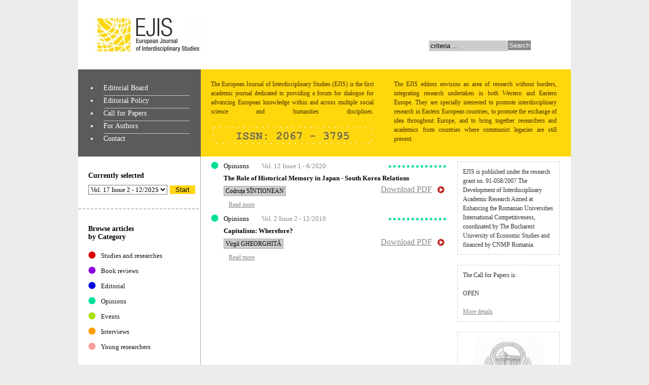

--- FILE ---
content_type: text/html;charset=utf-8
request_url: https://ejist.ro/filter/68/Opinions.html
body_size: 2798
content:
<!DOCTYPE html>
<html xmlns="http://www.w3.org/1999/xhtml" dir="ltr" lang="en-US">

<head profile="http://gmpg.org/xfn/11">
<meta http-equiv="Content-Type" content="text/html; charset=UTF-8" />
<meta name="viewport" content="width=device-width"/>
<link rel="stylesheet" href="/css/style.css" type="text/css">
<script src="/js/bullets.js"></script>

<title>EJIST - European Journal of Interdisciplinary Studies</title>
<body>
<center>
	<div class="container">
		<div class="header">
			<a href="/"><div class="sigla"></div></a>
			<div class="search">
				<form method="get" action="/">
				<div class="input_search"><input type="text" name="search" value="criteria ..." onclick="this.value=''" class="search_input" id="cauta"></div>
				<div class="search_button"><input type="submit" value="Search" class="search_button"></div>
				</form>
			</div>
		</div>
		<div class="menu">
			<div class="menu_left">
				<ul class="menu_list">
				<li class="diamond"><a href="/page/2/editorial-board.html" style="color:white;text-decoration:none">Editorial Board</a></li>			
				<li class="diamond"><a href="/page/4/editorial-policy.html" style="color:white;text-decoration:none">Editorial Policy</a></li>			
				<li class="diamond"><a href="/page/18/calling-for-papers.html" style="color:white;text-decoration:none">Call for Papers</a></li>			
				<li class="diamond"><a href="/page/5/information-for-authors.html" style="color:white;text-decoration:none">For Authors</a></li>			
				<li class="diamond_last"><a href="/page/6/contact.html" style="color:white;text-decoration:none">Contact</a></li>			
				</ul>
			</div>
			<div class="menu_right">
				<div class="col_left">
					The European Journal of Interdisciplinary Studies (EJIS) is
					the first academic journal dedicated to providing a forum for
					dialogue for advancing European knowledge within and 
					across multiple social science and humanities disciplines. 
					<img src="/img/isdn.png" class="isdn">
					
				</div>
				<div class="col_right">
					The EJIS editors envision an area of research without
					borders, integrating research undertaken in both Western
					and Eastern Europe. They are specially interested to 
					promote interdisciplinary research in Eastern European 
					countries, to promote the exchange of idea throughout 
					Europe, and to bring together researchers and academics
					from countries where communist legacies are still present. 
				</div> 
			</div>
		</div>
		<div class="content">
			<div class="cleft">
				<div class="lbox">
					<div class="ctitle">Currently selected</div>
					<div class="issue">
						<select id="archive">
						<option>Select ...</option>
						
						<option value="36" >Vol. 17 Issue 1 - 6/2025</option>
						<option value="37" selected>Vol. 17 Issue 2 - 12/2025</option>
						<option value="33" >Vol. 16 Issue 1 - 6/2024</option>
						<option value="35" >Vol. 16 Issue 2 - 12/2024</option>
						<option value="31" >Vol. 15 Issue 1 - 6/2023</option>
						<option value="32" >Vol. 15 Issue 2 - 12/2023</option>
						<option value="29" >Vol. 14 Issue 1 - 6/2022</option>
						<option value="30" >Vol. 14 Issue 2 - 12/2022</option>
						<option value="26" >Vol. 13 Issue 1 - 5/2021</option>
						<option value="27" >Vol. 13 Issue 2 - 12/2021</option>
						<option value="24" >Vol. 12 Issue 1 - 6/2020</option>
						<option value="25" >Vol. 12 Issue 2 - 12/2020</option>
						<option value="22" >Vol. 11 Issue 1 - 6/2019</option>
						<option value="23" >Vol. 11 Issue 2 - 12/2019</option>
						<option value="20" >Vol. 10 Issue 1 - 6/2018</option>
						<option value="21" >Vol. 10 Issue 2 - 12/2018</option>
						<option value="18" >Vol. 9 Issue 1 - 6/2017</option>
						<option value="19" >Vol. 9 Issue 2 - 12/2017</option>
						<option value="16" >Vol. 8 Issue 1 - 6/2016</option>
						<option value="17" >Vol. 8 Issue 2 - 12/2016</option>
						<option value="14" >Vol. 7 Issue 1 - 6/2015</option>
						<option value="15" >Vol. 7 Issue 2 - 12/2015</option>
						<option value="12" >Vol. 6 Issue 1 - 6/2014</option>
						<option value="13" >Vol. 6 Issue 2 - 12/2014</option>
						<option value="10" >Vol. 5 Issue 1 - 6/2013</option>
						<option value="11" >Vol. 5 Issue 2 - 12/2013</option>
						<option value="8" >Vol. 4 Issue 1 - 6/2012</option>
						<option value="9" >Vol. 4 Issue 2 - 12/2012</option>
						<option value="4" >Vol. 3 Issue 1 - 6/2011</option>
						<option value="5" >Vol. 3 Issue 2 - 12/2011</option>
						<option value="6" >Vol. 2 Issue 1 - 6/2010</option>
						<option value="7" >Vol. 2 Issue 2 - 12/2010</option>
						<option value="2" >Vol. 1 Issue 1 - 12/2009</option>
						</select><input type="button" class="submit" value="Start" onclick="window.location='/revista/' + document.getElementById('archive').value">
					</div>
				</div>
				<div class="lbox">
					<div class="ctitle">Browse articles <br>by Category</div>
					<div class="ccontent">
			
						<div class="citem"><div class="canvas"><canvas title="#dc0000" width="15" height="15"></canvas></div><div class="ititle"> <a href="/filter/12/Studies and researches.html" style="text-decoration:none;color:#111111">Studies and researches</a></div></div>
						<div class="citem"><div class="canvas"><canvas title="#8b00df" width="15" height="15"></canvas></div><div class="ititle"> <a href="/filter/15/Book reviews.html" style="text-decoration:none;color:#111111">Book reviews</a></div></div>
						<div class="citem"><div class="canvas"><canvas title="#010bdf" width="15" height="15"></canvas></div><div class="ititle"> <a href="/filter/75/Editorial.html" style="text-decoration:none;color:#111111">Editorial</a></div></div>
						<div class="citem"><div class="canvas"><canvas title="#00de9a" width="15" height="15"></canvas></div><div class="ititle"> <a href="/filter/68/Opinions.html" style="text-decoration:none;color:#111111">Opinions</a></div></div>
						<div class="citem"><div class="canvas"><canvas title="#abde00" width="15" height="15"></canvas></div><div class="ititle"> <a href="/filter/71/Events.html" style="text-decoration:none;color:#111111">Events</a></div></div>
						<div class="citem"><div class="canvas"><canvas title="#ff9c00" width="15" height="15"></canvas></div><div class="ititle"> <a href="/filter/73/Interviews.html" style="text-decoration:none;color:#111111">Interviews</a></div></div>
						<div class="citem"><div class="canvas"><canvas title="#ff9c97" width="15" height="15"></canvas></div><div class="ititle"> <a href="/filter/76/Young researchers.html" style="text-decoration:none;color:#111111">Young researchers</a></div></div>
					</div>
				</div>
				<div class="lbox">
					<b>Abstracting & indexing:</b>
					<br><br>
					<img src="/img/doaj.jpg">
					<br><br>
					<img src="/img/copernicus.jpg">
					<br><br>
					<img src="/img/repec.gif" width=150>
					<br><br>
					<img src="/img/SiglaEBSCO.jpg" width=150>
					<br><br>
					<img src="/img/SiglaProQuest.jpg" width=150>
					<br><br>
					<img src="/img/erih.jpg" width=150>
					<br><br>
					<img src="/img/doicross.jpg" width=150>
					<br><br>
					<img src="/img/scopus.png" width=150>
				</div>
			</div>
			<div class="ccenter">
			
			
				<div class="post">
						<div class="ccitem">
							<div class="ccontainer">
								<div class="canvas"><canvas title="#00de9a" width="15" height="15"></canvas></div>
								<div class="cctitle"> Opinions</div>
								
								<div class="editie">Vol. 12 Issue 1 - 6/2020</div>
								<div class="middle_canvas"><canvas id="multi" title="#00de9a" style="width:100%" height="15"></canvas></div>
							</div>
						</div>				
						<div class="post-title">		
							The Role of Historical Memory in Japan - South Korea Relations
						</div>
						<div class="post-author">
				
							<div class="author"><a href="/author/324/Codruța SÎNTIONEAN">Codruța SÎNTIONEAN</a></div>
				
					<div class="fdr"><img src="/img/arrow.gif">&nbsp; &nbsp;<span id="more"><a href="/files/pdf/439.pdf" target="_blank"  class="info-more">Download PDF</a></span></div>
						</div>
						<div class="post-content">
							<div class="post-left">
								
				
								<a href="/abstract/439/The-Role-of-Historical-Memory-in-Japan---South-Korea-Relations.html"><span class="post-more">Read more</span></a>
							</div>
							<div class="post-right">
				
								<span class="keywords"></span>
								<br>
				
							</div>
						</div>
				</div>
				<div class="post">
						<div class="ccitem">
							<div class="ccontainer">
								<div class="canvas"><canvas title="#00de9a" width="15" height="15"></canvas></div>
								<div class="cctitle"> Opinions</div>
								
								<div class="editie">Vol. 2 Issue 2 - 12/2010</div>
								<div class="middle_canvas"><canvas id="multi" title="#00de9a" style="width:100%" height="15"></canvas></div>
							</div>
						</div>				
						<div class="post-title">		
							Capitalism: Wherefore?
						</div>
						<div class="post-author">
				
							<div class="author"><a href="/author/240/Virgil GHEORGHITĂ">Virgil GHEORGHITĂ</a></div>
				
					<div class="fdr"><img src="/img/arrow.gif">&nbsp; &nbsp;<span id="more"><a href="/files/pdf/351.pdf" target="_blank"  class="info-more">Download PDF</a></span></div>
						</div>
						<div class="post-content">
							<div class="post-left">
								
				
								<a href="/abstract/351/Capitalism-Wherefore.html"><span class="post-more">Read more</span></a>
							</div>
							<div class="post-right">
				
								<span class="keywords"></span>
								<br>
				
							</div>
						</div>
				</div>
			    </div>
			</div>
			<div class="cright">
				<div class="info">
					EJIS is published under the research grant no. 91-058/2007 The Development of Interdisciplinary Academic Research Aimed at 
					Enhancing the Romanian Universities International Competitiveness, coordinated by The Bucharest University of Economic Studies 
					and financed by CNMP Romania.
				</div>
				<div class="info">
					The Call for Papers is:
					<br><br>
					OPEN 
					<br><br>
					<a href="/page/18/calling-for-papers.html" class="info-more">More details</a>
					
				</div>
			
			&nbsp;			
			&nbsp;			
				<div class="info">
				    <center>
					<div class="lbox_img"><a href="http://www.ase.ro" target="_blank"><img src="/img/ase.png" border="0"></a></div>
					<div class="lbox_img" style="height:80px"><a href="http://rei.ase.ro" target="_blank"><img src="/img/rei.png" border="0"></a></div>
					<div class="lbox_img"><a href="http://editura.ase.ro/" target="_blank"><img src="/img/editura_ase.png" border="0"></a></div>
					<div class="lbox_img"><a href="http://www.english.usz.edu.pl/" target="_blank"><img src="/img/szczecinski.jpg" border="0"></a></div>
					<div class="lbox_img"><a href="http://www.vu.lt/en/" target="_blank"><img src="/img/vilnius.jpg" border="0"></a></div>
				    </center>
				</div>
			</div>
		</div>
		<div class="footer">
			<div class="ifoot">Copyright &copy; The Bucharest Academy of Economic Studies, Faculty of International Business and Economics, 2012-2021.
			<br>
			website created by <a href="http://www.escapesoftware.ro" target="_blank">Escape Software SRL</a></div>
		</div>		
	</div>
</center>
</body>
</html>
<script>
	activateBullets();
</script>



--- FILE ---
content_type: text/css
request_url: https://ejist.ro/css/style.css
body_size: 1292
content:
body {
	background-color: #ebedec;
	margin: 0px;
	font-family:Georgia;
}

.container {
	background-color:white;
	width:972px;
	height:auto;
	overflow:hidden;
}

.header {
	height: 137px;
	float:left;
	width:100%;
	background:inherit;
}

.sigla {	
	background-image:url('../img/sigla.png');
	background-repeat:no-repeat;
	height:80px;
	width:250px;
	margin-top:30px;
	margin-left:30px;
	float:left;
}

.search {
	width: 250px;
	height:30px;
	margin-right:30px;
	margin-top:80px;
	float:right;
}

.menu {
	width:100%;
	height: 172px;
	float:left;
	background:inherit;
}

.menu_list {
	padding-top:15px;
}

.menu_left {
	background-color: #5b5b5b;
	width: 242px;
	float:left;
	height: 172px;
	font-size: 14px;
}

.menu_right {
	background-color: #ffd70d;
	width: 730px;
	float:left;
	height: 172px;
}

.diamond {
	list-style-type: square;
	background-image:url('../img/hl.png');
	background-repeat:no-repeat;
	background-position: 8px 20px;
	padding-left:10px;
	height: 25px;
	color: #e3e3e3;	
	float:left;
	width: 170px;
	text-align:left;
}

.diamond_last {
	list-style-type: square;
	padding-left:10px;
	height: 30px;
	color: #e3e3e3;	
	float:left;
	width: 100%;
	text-align:left;
}

.col_left {
	width:44%;
	float:left;
	color: #4a3200;
	text-align:justify;
	padding:20px;
	font-size:12px;
	line-height:155%;
	height: auto;
}

.isdn {
	margin-top:18px;
}

.col_right {
	width:44%;
	float:left;
	color: #4a3200;
	text-align:justify;
	padding:20px;
	font-size:12px;
	line-height:155%;
	height: auto;
}

.content {
	height:auto;
	background:inherit;
	width:100%;
}

.cleft {
	width: 241px;
	height:auto;
	border-right:1px solid #aaaaaa;
	float:left;	
	background:inherit;
}

.ccenter {
	width: 486px;
	height: auto;
	float:left;	
	background:inherit;
}

.cright {
	width: 244px;
	float:right;	
	background:inherit;
}

.footer {
	height: 73px;
	width:100%;
	background-color: #727270;
	float:left;
	color: white;
	font-size: 13px;
}

.ifoot a {
	color: #ffd70d;
}

.ifoot {
	padding-top: 20px;
}

.lbox {
	padding-top:30px;
	height: auto;
	padding-bottom:30px;
	float:left;
	background-image:url('../img/dash.png');
	background-position:bottom left;
	background-repeat: repeat-x;
	width:100%;

}

.ctitle {
	float:left;
	font-weight:bold;
	padding-left:20px;
	text-align:left;
	font-size:14px;
	padding-bottom:10px;
}

.ccontent {
	font-size:13px;
	
}

.citem {
	float:left;
	width:240px;
	text-align:left;
	height:30px;
}

.ccitem {
	float:left;
	width:486px;
	text-align:left;
	height:30px;
	overflow:hidden;
}

.canvas {
	padding-left:20px;
	padding-top:10px;
	float:left;
}
.ititle {
	padding-left:10px;
	padding-top:11px;
	float:left;
}

.issue {
	float:left;
	padding-left:20px;
	font-size:13px;
}

#archive {
	font-size:13px;
	font-family: Georgia;
	background-color:white;

}

.submit {
	background-color:#fed612;
	margin-left:5px;
	border:none;
	width:50px;
}

.cctitle {
	float:left;
	font-size:13px;
	font-weight:normal;
	padding-right:15px;
	padding-left:10px;
	padding-top:11px;

}

.editie {
	font-size:13px;
	color: #888888;
	padding-left:10px;
	padding-top:11px;
	float:left;
}

.middle_canvas {
	padding-left:20px;
	padding-top:10px;
	float:right;
	width:180px;
}

.ccontainer {
	float:left; 
	overflow: hidden;
	width: 550px;
}

.post-title {
	float:left;
	text-align:left;
	padding-left:45px;
	font-weight: bold;
	font-size:13px;
	padding-top:5px;
	padding-bottom:5px;
}

.post-author {
	float:left;
	width:90%;
	padding-left:45px;
	margin-bottom: 5px;
}

.author {
	background-color: #cccccc;
	border:1px solid #aaaaaa;
	float: left;
	width: auto;
	padding-top: 2px;
	padding-bottom: 1px;
	padding-left: 3px;
	padding-right: 3px;
	margin-right: 5px;
	margin-bottom:3px;
	margin-top:2px;
	font-family: Verdana;
	font-size:12px;
}

.post-left {
	text-align:left;
	float:left;
	width:300px;
	padding-left:45px;
	text-align: justify;
	font-size:12px;
	line-height: 150%;
}

.post-wide {
	text-align:left;
	float:left;
	width:420px;
	text-align: justify;
	font-size:12px;
	line-height: 150%;
}

.post-left-editorial {
	text-align:left;
	float:left;
	width:420px;
	padding-left:45px;
	text-align: justify;
	font-size:12px;
	line-height: 150%;
}

.post-more {
	padding-left: 10px;
	color: #888888;
	text-decoration: underline;
}

.info-more {
	color: #888888;
	text-decoration: underline;
}

.post-right {
	font-size: 12px;
	line-height: 150%;
	text-align:left;
	float:left;
	margin-left: 20px;
	margin-right: 20px;
	width: 90px;
}

.keywords {
	color: #888888;
}

.info {
	border:1px dashed #cccccc;
	margin-bottom:10px;
	margin-top:10px;
	margin-left: 20px;
	color: #333333;
	font-size: 12px;
	padding:10px;
	text-align: left;
	line-height: 150%;
	float:left;
	width: 180px;
}

.university {
	float:left;
	width:100%;
}

.author_box {
	border-bottom: 1px dashed #cccccc;
	height: auto;
	float:left;
	padding-bottom:5px;
	margin-bottom:5px;
}

.search_input{
	background-color: #cccccc;
	border:none;	
	padding:3px;
	width: 150px;
	float:left;
}

.search_button {
	float:left;
	background-color: #888888;	
	border:none;
	padding:1px;
	color:white;
	cursor:pointer;
}

.author a {
    color:black;
    text-decoration:none;
}

.fdr {
    width: 150px;
    float:right;
}

.fdr img {
    margin-top:2px;
    float:right;
}

--- FILE ---
content_type: application/javascript
request_url: https://ejist.ro/js/bullets.js
body_size: 401
content:
function activateBullets()
{
	categs = document.getElementsByTagName("canvas");

	for(i=0;i<categs.length;i++)
	{
		if(categs[i].id != 'multi')
		{
      			var canvas = categs[i];
      			var context = canvas.getContext('2d');
      			var centerX = canvas.width / 2;
      			var centerY = canvas.height / 2;
      			var radius = 7;

      			context.beginPath();
      			context.arc(centerX, centerY, radius, 0, 2 * Math.PI, false);
      			context.fillStyle = categs[i].title;
      			context.fill();
      			context.lineWidth = 0;
      			context.strokeStyle = 'transparent';
      			context.stroke();
		}
		else
		{
      			var canvas = categs[i];
      			var context = canvas.getContext('2d');
			
			for(j=0;j < canvas.width / 3; j++)
			{      			

				var centerX = j * 15 + 5;
      				var centerY = canvas.height / 2;
      				var radius = 4;

      				context.beginPath();
      				context.arc(centerX, centerY, radius, 0, 2 * Math.PI, false);
      				context.fillStyle = categs[i].title;
      				context.fill();
      				context.lineWidth = 0;
      				context.strokeStyle = 'transparent';
      				context.stroke();
			}
		}
	}
}
